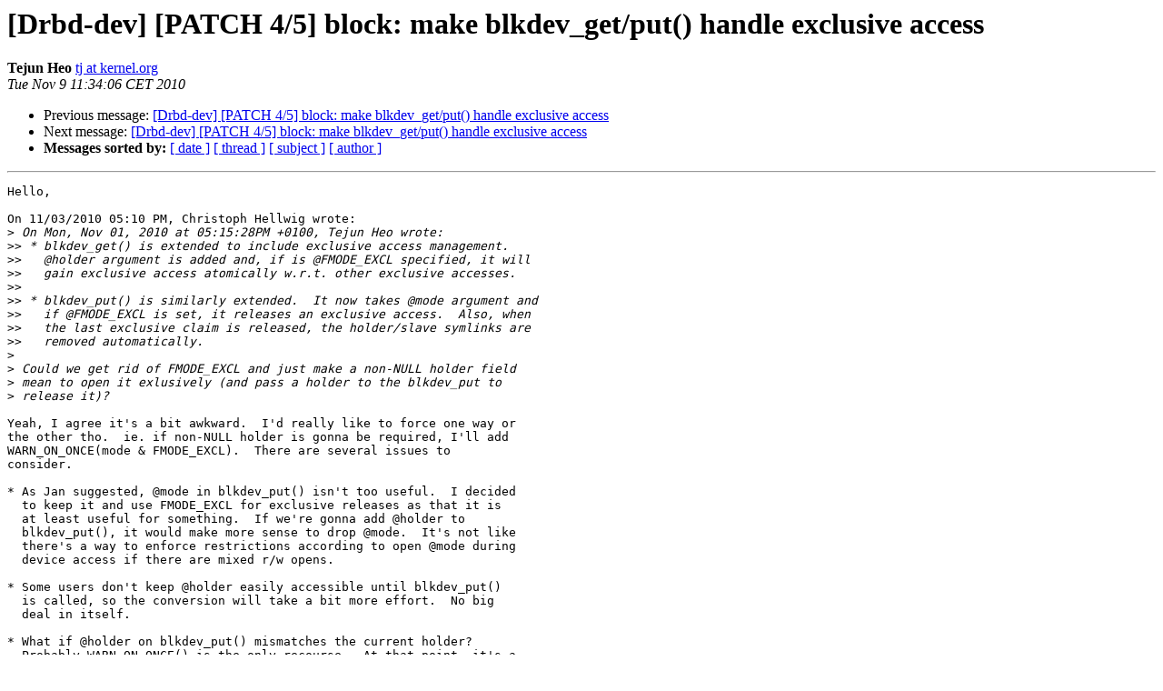

--- FILE ---
content_type: text/html
request_url: https://lists.linbit.com/pipermail/drbd-dev/2010-November/001365.html
body_size: 2303
content:
<!DOCTYPE HTML PUBLIC "-//W3C//DTD HTML 3.2//EN">
<HTML>
 <HEAD>
   <TITLE> [Drbd-dev] [PATCH 4/5] block: make blkdev_get/put() handle	exclusive access
   </TITLE>
   <LINK REL="Index" HREF="index.html" >
   <LINK REL="made" HREF="mailto:drbd-dev%40lists.linbit.com?Subject=Re%3A%20%5BDrbd-dev%5D%20%5BPATCH%204/5%5D%20block%3A%20make%20blkdev_get/put%28%29%20handle%0A%09exclusive%20access&In-Reply-To=%3C4CD9239E.2080209%40kernel.org%3E">
   <META NAME="robots" CONTENT="index,nofollow">
   <META http-equiv="Content-Type" content="text/html; charset=us-ascii">
   <LINK REL="Previous"  HREF="001357.html">
   <LINK REL="Next"  HREF="001366.html">
 </HEAD>
 <BODY BGCOLOR="#ffffff">
   <H1>[Drbd-dev] [PATCH 4/5] block: make blkdev_get/put() handle	exclusive access</H1>
    <B>Tejun Heo</B> 
    <A HREF="mailto:drbd-dev%40lists.linbit.com?Subject=Re%3A%20%5BDrbd-dev%5D%20%5BPATCH%204/5%5D%20block%3A%20make%20blkdev_get/put%28%29%20handle%0A%09exclusive%20access&In-Reply-To=%3C4CD9239E.2080209%40kernel.org%3E"
       TITLE="[Drbd-dev] [PATCH 4/5] block: make blkdev_get/put() handle	exclusive access">tj at kernel.org
       </A><BR>
    <I>Tue Nov  9 11:34:06 CET 2010</I>
    <P><UL>
        <LI>Previous message: <A HREF="001357.html">[Drbd-dev] [PATCH 4/5] block: make blkdev_get/put() handle	exclusive access
</A></li>
        <LI>Next message: <A HREF="001366.html">[Drbd-dev] [PATCH 4/5] block: make blkdev_get/put() handle	exclusive access
</A></li>
         <LI> <B>Messages sorted by:</B> 
              <a href="date.html#1365">[ date ]</a>
              <a href="thread.html#1365">[ thread ]</a>
              <a href="subject.html#1365">[ subject ]</a>
              <a href="author.html#1365">[ author ]</a>
         </LI>
       </UL>
    <HR>  
<!--beginarticle-->
<PRE>Hello,

On 11/03/2010 05:10 PM, Christoph Hellwig wrote:
&gt;<i> On Mon, Nov 01, 2010 at 05:15:28PM +0100, Tejun Heo wrote:
</I>&gt;&gt;<i> * blkdev_get() is extended to include exclusive access management.
</I>&gt;&gt;<i>   @holder argument is added and, if is @FMODE_EXCL specified, it will
</I>&gt;&gt;<i>   gain exclusive access atomically w.r.t. other exclusive accesses.
</I>&gt;&gt;<i>
</I>&gt;&gt;<i> * blkdev_put() is similarly extended.  It now takes @mode argument and
</I>&gt;&gt;<i>   if @FMODE_EXCL is set, it releases an exclusive access.  Also, when
</I>&gt;&gt;<i>   the last exclusive claim is released, the holder/slave symlinks are
</I>&gt;&gt;<i>   removed automatically.
</I>&gt;<i> 
</I>&gt;<i> Could we get rid of FMODE_EXCL and just make a non-NULL holder field
</I>&gt;<i> mean to open it exlusively (and pass a holder to the blkdev_put to
</I>&gt;<i> release it)?
</I>
Yeah, I agree it's a bit awkward.  I'd really like to force one way or
the other tho.  ie. if non-NULL holder is gonna be required, I'll add
WARN_ON_ONCE(mode &amp; FMODE_EXCL).  There are several issues to
consider.

* As Jan suggested, @mode in blkdev_put() isn't too useful.  I decided
  to keep it and use FMODE_EXCL for exclusive releases as that it is
  at least useful for something.  If we're gonna add @holder to
  blkdev_put(), it would make more sense to drop @mode.  It's not like
  there's a way to enforce restrictions according to open @mode during
  device access if there are mixed r/w opens.

* Some users don't keep @holder easily accessible until blkdev_put()
  is called, so the conversion will take a bit more effort.  No big
  deal in itself.

* What if @holder on blkdev_put() mismatches the current holder?
  Probably WARN_ON_ONCE() is the only recourse.  At that point, it's a
  bit silly to have to keep @holder around till blkdev_put().  Holders
  and opners counting already provide meaningful warning mechanism
  against spurious or missing exclusive releases.  Maybe we can have
  blkdev_put() and blkdev_put_exclusive()?  Or make it take boolean
  @excl?

So, after the above points, I decided to keep @mode.  It is a bit
awkward but the other way didn't seem too hip either.  Any better
ideas?

&gt;&gt;<i> * bd_link_disk_holder() remains the same but bd_unlink_disk_holder()
</I>&gt;&gt;<i>   is no longer necessary and removed.
</I>&gt;<i> 
</I>&gt;<i> That's a rather asymetric interface.  What about having
</I>&gt;<i> blkdev_get_stacked that require a gendisk as holder and set up the
</I>&gt;<i> links underneath?
</I>
That will make the number of functions multiplied by two -
blkdev_get_by_path_stacked() and blkdev_get_by_dev_stacked().  The
symlinking for stacked drivers is an oddball feature which is and will
be only used by md and dm.  So, I think it's better to keep it
separate and oddball.

&gt;&gt;<i> open_bdev_exclusive() and open_by_devnum() can use further cleanup -
</I>&gt;&gt;<i> rename to blkdev_get_by_path() and blkdev_get_by_devt() and drop
</I>&gt;&gt;<i> special features.  Well, let's leave them for another day.
</I>&gt;<i> 
</I>&gt;<i> s/blkdev_get_by_devt/blkdev_get_by_dev/
</I>&gt;<i> 
</I>&gt;<i> And yes, that rename is a good idea and should go in ASAP after this
</I>&gt;<i> patch.
</I>
Alright, will do it.

Thanks.

-- 
tejun
</PRE>



<!--endarticle-->
    <HR>
    <P><UL>
        <!--threads-->
	<LI>Previous message: <A HREF="001357.html">[Drbd-dev] [PATCH 4/5] block: make blkdev_get/put() handle	exclusive access
</A></li>
	<LI>Next message: <A HREF="001366.html">[Drbd-dev] [PATCH 4/5] block: make blkdev_get/put() handle	exclusive access
</A></li>
         <LI> <B>Messages sorted by:</B> 
              <a href="date.html#1365">[ date ]</a>
              <a href="thread.html#1365">[ thread ]</a>
              <a href="subject.html#1365">[ subject ]</a>
              <a href="author.html#1365">[ author ]</a>
         </LI>
       </UL>

<hr>
<a href="http://lists.linbit.com/mailman/listinfo/drbd-dev">More information about the drbd-dev
mailing list</a><br>
</body></html>
